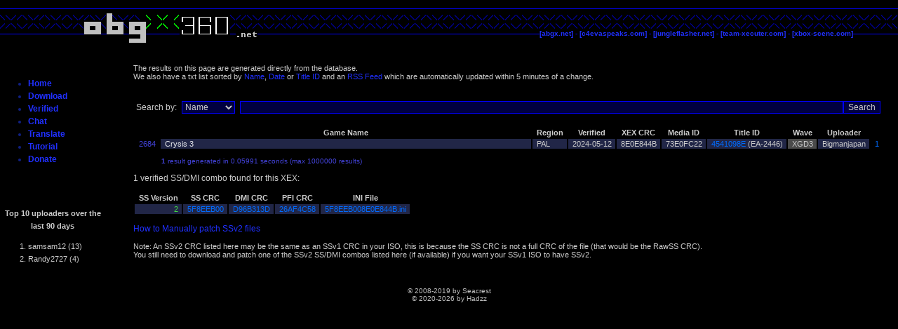

--- FILE ---
content_type: text/html; charset=UTF-8
request_url: https://abgx360.hadzz.com/verified.php?f=pressings&q=8E0E844B
body_size: 2481
content:
<!DOCTYPE HTML PUBLIC "-//W3C//DTD HTML 4.01 Transitional//EN" "http://www.w3.org/TR/html4/loose.dtd">
<html>
<head>
	<meta http-equiv="Content-Type" content="text/html; charset=utf-8">
	<title>abgx360 - Verified</title>
	<link rel="stylesheet" type="text/css" href="style.css?1667835864">
	<link rel="stylesheet" type="text/css" href="tooltipstyle.css?1667835864">
	<link rel="stylesheet" type="text/css" href="verifiedstyle.css?1712933735">
	<link rel="alternate" type="application/rss+xml" href="ver_rss.xml" title="abgx360 Verified List RSS Feed">
	<script type="text/javascript" src="js.js?1667835864"></script>
</head>
<body>


<div id="master">
	<div id="logobg"></div>
	<div id="navbar">
		<a href="http://abgx.net" onClick="RecLink(this, 'Outbound Links', 'abgx.net'); return false;">[abgx.net]</a> -
		<a href="http://c4evaspeaks.com/" onClick="RecLink(this, 'Outbound Links', 'c4evaspeaks.com'); return false;">[c4evaspeaks.com]</a> -
		<a href="http://jungleflasher.net" onClick="RecLink(this, 'Outbound Links', 'jungleflasher.net'); return false;">[jungleflasher.net]</a> -
		<a href="http://team-xecuter.com" onClick="RecLink(this, 'Outbound Links', 'team-xecuter.com'); return false;">[team-xecuter.com]</a> -
		<a href="http://xbox-scene.com" onClick="RecLink(this, 'Outbound Links', 'xbox-scene.com'); return false;">[xbox-scene.com]</a>
	</div>
	<div id="logo"><img src="logo.png" alt="abgx360"></div>
	<div id="bodywrap">
		<div id="sidecol">
			<br>
			<ul>
				<li><a href="index.php">Home</a></li>
				<li><a href="download.php">Download</a></li>
				<li><a href="verified.php">Verified</a></li>
				<li><a href="./chat/">Chat</a></li>
				<li><a href="translate.php">Translate</a></li>
				<li><a href="https://www.youtube.com/watch?v=JRzuGy6IUw8" onClick="RecLink(this, 'Outbound Links', 'RickRoll'); return false;">Tutorial</a></li>
				<li><a href="donate.php">Donate</a></li>
			</ul><br>
			<br>
			<p align="center" style="color: #CCCCCC; font-size: 11px;">Top 10 uploaders over the last 90 days</p>
			<ol style="color: #CCCCCC; font-size: 11px; font-weight: normal;">
				<li>samsam12 (13)</li>
				<li>Randy2727 (4)</li>
			</ol>
		</div>
		<div id="maincol">
<p class=head>The results on this page are generated directly from the database.<br>
We also have a txt list sorted by <a href="games_by_alpha.txt" onClick="RecLink(this, 'Text Files', 'games_by_alpha.txt'); return false;">Name</a>,
<a href="games_by_date.txt" onClick="RecLink(this, 'Text Files', 'games_by_date.txt'); return false;">Date</a> or
<a href="games_by_titleid.txt" onClick="RecLink(this, 'Text Files', 'games_by_titleid.txt'); return false;">Title ID</a> and an
<a href="ver_rss.xml" onClick="RecLink(this, 'Text Files', 'ver_rss.xml'); return false;">RSS Feed</a> which are automatically updated within 5 minutes of a change.<br>
</p>
<br>
<form method="get" action="/verified.php">
<table>
	<tr>
		<td width="1%" nowrap class=vmid>Search by:</td>
		<td width="1%" class=vmid>
			<select name="f" class=pf>
				<option value="name">Name</option>
				<option value="mediaid">Media ID</option>
				<option value="xex_crc">XEX CRC</option>
				<option value="titleid">Title ID</option>
				<option value="wave">Wave</option>
				<option value="date">Date</option>
			</select>
		</td><td width="97%" class=vmid>
			<input type="text" name="q" class="w100p pf">
		</td><td width="1%" class=vmid>
			<input type="submit" value="Search" class=pf>
		</td>
	</tr>
</table>
</form>
<br>
<table width="100%"><tr><th width="1%"></th><th width="92%">Game Name</th><th width="1%">Region</th><th width="1%">Verified</th><th width="1%">XEX CRC</th><th width="1%">Media ID</th><th width="1%">Title ID</th><th width="1%">Wave</th><th width="1%">Uploader</th><th width="1%"></th></tr>
<tr class=even onMouseOver="ver_MouseOverTR(this)" onMouseOut="ver_MouseOutTR(this)"><td class=num>2684</td><td class=title><a href="/verified.php?f=pressings&amp;q=8E0E844B">Crysis 3</a></td><td>PAL</td><td nowrap>2024-05-12</td><td>8E0E844B</td><td>73E0FC22</td><td nowrap><a href="https://marketplace.xbox.com/en-GB/games/media/66acd000-77fe-1000-9115-d8024541098e/" onClick="RecLink(this, 'Outbound Links', 'marketplace.xbox.com'); return false;" target="_blank">4541098E</a> (EA-2446)</td><td class=wxgd3>XGD3</td><td>Bigmanjapan</td><td style="background:#000000"><a href="/verified.php?f=pressings&amp;q=8E0E844B">1</a></td></tr>
</table><p class=results><b>1</b> result generated in 0.05991 seconds (max 1000000 results)</p>
<p>1 verified SS/DMI combo found for this XEX:</p>
<table><tr><th>SS Version</th><th>SS CRC</th><th>DMI CRC</th><th>PFI CRC</th><th>INI File</th></tr>
<tr class=even onMouseOver="ver_MouseOverTR(this)" onMouseOut="ver_MouseOutTR(this)"><td class=rf>2</td><td><a href="./Apps/StealthFiles/SS_5F8EEB00.bin">5F8EEB00</a></td><td><a href="./Apps/StealthFiles/DMI_D96B313D.bin">D96B313D</a><td><a href="./Apps/StealthFiles/PFI_26AF4C58.bin">26AF4C58</a></td><td><a href="./Apps/verified/5F8EEB008E0E844B.ini">5F8EEB008E0E844B.ini</a></td></tr>
</table>
<p><a href="http://paste2.org/p/2127681" onClick="RecLink(this, 'Text Files', 'paste2.org-How_to_Manually_patch_SSv2_files'); return false;">How to Manually patch SSv2 files</a></p>
<p class=head>Note: An SSv2 CRC listed here may be the same as an SSv1 CRC in your ISO, this is because the SS CRC is not a full CRC of the file (that would be the RawSS CRC).<br>You still need to download and patch one of the SSv2 SS/DMI combos listed here (if available) if you want your SSv1 ISO to have SSv2.</p>
		</div>
		<div id="footer">
			<p>&copy; 2008-2019 by Seacrest<br>&copy; 2020-2026 by Hadzz</p>
		</div>
	</div>
</div>
<script type="text/javascript">
var gaJsHost = (("https:" == document.location.protocol) ? "https://ssl." : "http://www.");
document.write(unescape("%3Cscript src='" + gaJsHost + "google-analytics.com/ga.js' type='text/javascript'%3E%3C/script%3E"));
</script>
<script type="text/javascript">
try {
var pageTracker = _gat._getTracker("UA-15833360-1");
pageTracker._trackPageview();
} catch(err) {}</script>
</body>
</html>


--- FILE ---
content_type: text/css
request_url: https://abgx360.hadzz.com/style.css?1667835864
body_size: 2535
content:
a:link {
	color: #2030FF;
	text-decoration: none;
}

a:visited {
	color: #2030FF;
	text-decoration: none;
}

a:active {
	color: #00FFFF;
	text-decoration: none;
}

a:hover {
	color: #00FF00;
	text-decoration: none;
}

body {
	margin: 0px;
	padding: 0px;
	background-color: #000000;
	font-family: Verdana, Arial, Helvetica, sans-serif;
	font-size: 12px;
	text-align: center;
}

#master {
	position: relative;
	width: 100%;
	margin-left: 0px;
	margin-right: 0px;
	margin-top: 10px;
	border: 0px;
	background-color: #000000;
	text-align: left;
}

#logo {
	position: absolute;
	width:384px;
	height:53px;
	top: 0px;
	left: 0px;
	background-color: #000000;
}

#logobg {
	color: #000000;
	position: absolute;
	height:53px;
	width: 100%;
	background-color: #000000;
	background-image: url('logobg.png');
	background-repeat: repeat;	
}

#navbar {
	color: #0000FF;
	font-size: 10px;
	font-weight: bold;
	position: absolute;
	height: 12px;
	line-height: 12px;
	right: 5%;
	top: 32px;
	text-align: right;
	background-color: #000000;
}

#bodywrap {
	background-color: #000000;
	width: 100%;
	margin-top: 70px;
	position: absolute;
	padding: 0px;
}

#sidecol {
	color: #102084;
	font-weight: bold;
	line-height: 18px;
	width: 150px;
	float: left;
	background-color: #000000;
}

#gf {
	font-weight: normal;
	line-height: normal;
	margin-left: 10px;
	background-color: #000000;
}

#maincol {
	color: #CCCCCC;
	margin-left: 190px;
	margin-right: 20px;
	margin-bottom: 20px;
	background-color: #000000;
}

#footer {
	color: #BDBDBD;
	height:30px;
	clear: both;
	padding: 10px;
	text-align: center;
	background-color: #000000;
	font-size: 10px;
}

.filename {
	font-weight: bold;
	text-indent: 30px;
}

.filelinks {
	color: #102084;
	text-indent: 45px;
}

.subheader {
	text-indent: 30px;
}

.subfilename {
	font-weight: bold;
	text-indent: 60px;
}

.subfilelinks {
	color: #102084;
	text-indent: 75px;
}

.myh3 {
	font-size: 14px;
	font-weight: bold;
}

.myh2 {
	font-size: 16px;
	font-weight: bold;
}

.rndgrad_box {
	background: #000020 url(rndgrad_grad.png) repeat-x top left;
}

.rndgrad_top div {
	background: url(rndgrad_tl.png) no-repeat top left;
}

.rndgrad_top {
	background: transparent url(rndgrad_tr.png) no-repeat top right;
}

.rndgrad_bottom div {
	background: url(rndgrad_bl.png) no-repeat bottom left;
}

.rndgrad_bottom {
	background: transparent url(rndgrad_br.png) no-repeat bottom right;
}

.rndgrad_top div, .rndgrad_top, .rndgrad_bottom div, .rndgrad_bottom {
	width: 100%;
	height: 8px;
}

.rndgrad_body {
	margin: 0px 20px;
}
